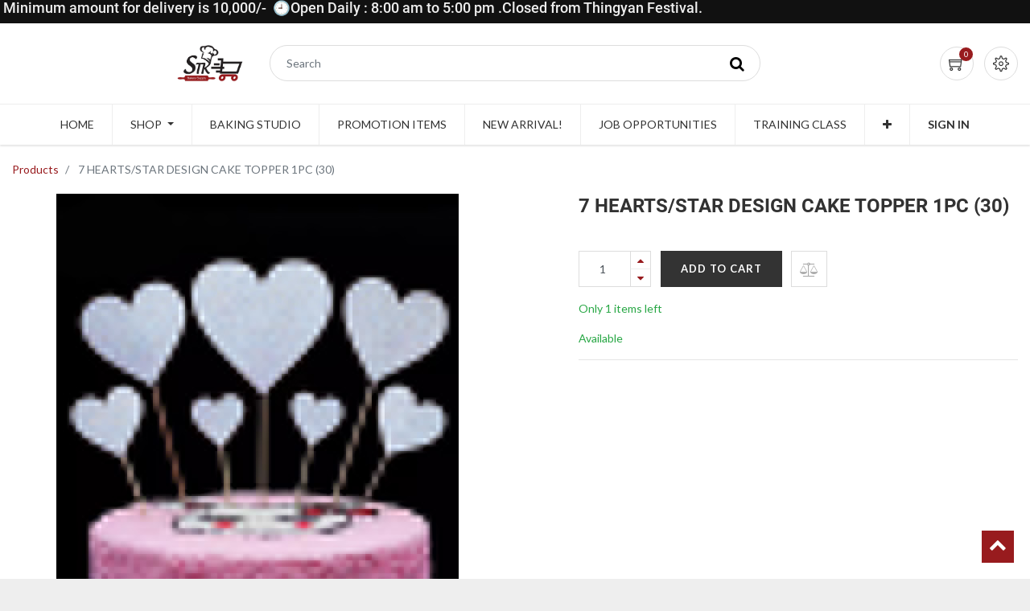

--- FILE ---
content_type: text/html; charset=utf-8
request_url: https://www.stkbakerysupply.com/shop/product/20300699-7-hearts-star-design-cake-topper-1pc-30-20029
body_size: 14619
content:

  
  
  
  
        <!DOCTYPE html>
        <html lang="en-US" data-website-id="1" data-oe-company-name="Action Company Ltd.">
            <head>
                <meta charset="utf-8"/>
                <meta http-equiv="X-UA-Compatible" content="IE=edge,chrome=1"/>
                <meta name="viewport" content="width=device-width, initial-scale=1, user-scalable=no"/>

                <title>7 HEARTS/STAR DESIGN CAKE TOPPER 1PC (30) | STK Bakery Supply</title>
                <link type="image/x-icon" rel="shortcut icon" href="/web/image/website/1/favicon/"/>

                <script type="text/javascript">
                    var odoo = {
                        csrf_token: "2f7ab6bd2b7313d318e6a21a7e8d16bbc7a74a2bo",
                    };
                </script>

                
            <meta name="generator" content="Odoo"/>

            
            
            
            
            
            
                
                
                
                    
                        <meta property="og:type" content="website"/>
                    
                        <meta property="og:title" content="7 HEARTS/STAR DESIGN CAKE TOPPER 1PC (30)"/>
                    
                        <meta property="og:site_name" content="Action Company Ltd."/>
                    
                        <meta property="og:url" content="http://www.stkbakerysupply.com/shop/product/20300699-7-hearts-star-design-cake-topper-1pc-30-20029"/>
                    
                        <meta property="og:image" content="http://www.stkbakerysupply.com/web/image/product.template/20029/image"/>
                    
                        <meta property="og:description"/>
                    
                
                
                
                    
                        <meta name="twitter:card" content="summary_large_image"/>
                    
                        <meta name="twitter:title" content="7 HEARTS/STAR DESIGN CAKE TOPPER 1PC (30)"/>
                    
                        <meta name="twitter:image" content="http://www.stkbakerysupply.com/web/image/product.template/20029/image"/>
                    
                        <meta name="twitter:description"/>
                    
                
            

            
            
                
                    <link rel="alternate" hreflang="my" href="http://www.stkbakerysupply.com/my_MM/shop/product/20300699-7-hearts-star-design-cake-topper-1pc-30-20029"/>
                
                    <link rel="alternate" hreflang="en" href="http://www.stkbakerysupply.com/shop/product/20300699-7-hearts-star-design-cake-topper-1pc-30-20029"/>
                
            

            <script type="text/javascript">
                odoo.session_info = {
                    is_admin: false,
                    is_system: false,
                    is_frontend: true,
                    translationURL: '/website/translations',
                    is_website_user: true,
                    user_id: 4
                };
                
            </script>

            <link type="text/css" rel="stylesheet" href="/web/content/305251404-1ef81e7/1/web.assets_common.0.css"/>
            <link type="text/css" rel="stylesheet" href="/web/content/305253820-70e98c0/1/web.assets_frontend.0.css"/>
            <link type="text/css" rel="stylesheet" href="/web/content/305253821-70e98c0/1/web.assets_frontend.1.css"/>
            <link type="text/css" rel="stylesheet" href="/web/content/305253822-70e98c0/1/web.assets_frontend.2.css"/>
            
            
            

            <script type="text/javascript" src="/web/content/305251408-1ef81e7/1/web.assets_common.js"></script>
            <script type="text/javascript" src="/web/content/305251409-70e98c0/1/web.assets_frontend.js"></script>
            
            
            
        
            </head>
            <body>
                
            
        
            
        
        
            
                
                
            
        
        
    
    

            
            
        
    
            
        <div id="wrapwrap" class="   ">
                <header class=" o_affix_enabled">
                    
    <div class="top-header">
      <div class="header-top-bar">
        <div class="container">
          <div class="row">
            <h5 style="">&nbsp;Minimum amount for delivery is 10,000/-&nbsp; 🕘Open Daily : 8:00 am to 5:00 pm .Closed from Thingyan Festival.</h5>
          </div>
        </div>
      </div>
      <div class="middle-header-bar">
        <div class="container">
          <div class="row align-items-center">
            <div class="col-12 col-md-4 col-lg-3">
              <div class="logo" style="text-align:right;">
                <a href="/" class="navbar-brand">
                  <span alt="Logo of Action Company Ltd." title="Action Company Ltd."><img src="/web/image/res.company/1/logo?unique=49d9789" class="img img-fluid"/></span>
                </a>
              </div>
            </div>
            <div class="col-12 col-md-4 col-lg-6">
              <div class="h-col h-search" style="width:100%">
                <i class="fa fa-search search_open"></i>
                <div class="as-search">
                  <form action="/shop" method="get">
                    <input type="text" name="search" placeholder="Search" class="form-control" value=""/>
                    <button class="btn btn-default oe_search_button">
                      <i class="fa fa-search"></i>
                    </button>
                  </form>
                </div>
              </div>
              </div>
            <div class="col-12 col-md-4 col-lg-3 text-right">
              <div class="ht-right">
                
                <div id="my_cart" class="h-col h-cart">
                  <div class="my_cart_btn hc-icon">
                    <i class="ti-shopping-cart"></i>
                    <sup class="my_cart_quantity label badge-primary">0</sup>
                  </div>
                </div>
                
                  
                  <div id="my_wish" class="h-col h-wishlist" style="display:none;">
                    <a href="/shop/wishlist">
                      <i class="ti-heart hc-icon"></i>
                      <sup class="my_wish_quantity o_animate_blink badge badge-primary">
                        0
                      </sup>
                    </a>
                  </div>
                
                <div class="h-col h-setting">
                  <i class="ti-settings hc-icon"></i>
                  
                  <div class="h-col-hover">
                    <div class="form-language hed-drop">
                      <h4>Language</h4>
                      <ul id="lang" class="js_language_selector">
                        <li>
                          <label data-toggle="dropdown" type="button" data-caret="true" class="dropdown-toggle">
                            
                              
                            
                              
                                English
                              
                            
                            <i class="fa fa-angle-down"></i>
                          </label>
                          <ul role="menu" class="dropdown-menu dropdown-menu-right js_language_selector">
                            
                              <li>
                                <a data-lang="my_MM" href="/my_MM/shop/product/20300699-7-hearts-star-design-cake-topper-1pc-30-20029">
                                   ဗမာစာ
                                </a>
                              </li>
                            
                              <li class="active">
                                <a data-lang="en_US" href="/shop/product/20300699-7-hearts-star-design-cake-topper-1pc-30-20029">
                                  English
                                </a>
                              </li>
                            
                            
                          </ul>
                        </li>
                      </ul>
                    </div>
                    <div class="price-list hed-drop">
                      
                      <div class="d-none">
                        
                        <h4>Currency</h4>
                        <a href="#" class="dropdown-toggle" data-toggle="dropdown">
                          Public Pricelist
                          <span class="fa fa-angle-down"></span>
                        </a>
                        <ul class="dropdown-menu" role="menu">
                          <li>
                            <a href="/shop/change_pricelist/1">
                              <span class="switcher_pricelist" data-pl_id="1">Public Pricelist</span>
                            </a>
                          </li>
                        </ul>
                      </div>
                    </div>
                    </div>
                  </div>
                </div>
              </div>
            </div>
          </div>
        </div>
    </div>
    <div class="mobile-toggle">
      <button class="mobile_toggle_menu">
        <span></span>
        <span></span>
        <span></span>
      </button>
      <button class="mobile_toggle_menu close-menu">
          </button>
    </div>
    <div class="cart_lines_popup"></div>
  <nav class="navbar navbar-expand-md navbar-light bg-light">
                        <div class="container">
                            <a href="/" class="navbar-brand logo">
            <span role="img" aria-label="Logo of Action Company Ltd." title="Action Company Ltd."><img src="/web/image/res.company/1/logo?unique=49d9789" class="img img-fluid"/></span>
        </a>
    <button type="button" class="navbar-toggler" data-toggle="collapse" data-target="#top_menu_collapse">
                                <span class="navbar-toggler-icon"></span>
                            </button>
                            <div class="collapse navbar-collapse" id="top_menu_collapse">
                                <ul class="nav navbar-nav ml-auto text-right o_menu_loading" id="top_menu">
                                    
        
                
        
        <li>
            <a href="/">
                <span>Home</span>
            </a>
        </li>
        
    
                
        <li class="mm-mega-menu">
            <a href="/shop">
                <span>Shop</span>
            </a>
            
                <div class="mm-maga-main mm-mega-cat-level mm-mega-list mm-mega-2">
                    <div class="mm-maga-main-width">
                        
                        
                            
                            
                            
                            
                            
                            
                            
                                
                                    <ul class="mm-category-level">
                                        
                                            <li class="mm-cat-level-1">
                                                <div class="cat-level-title">
                                                    <a href="/shop/category/non-food-2">
                                                        <span class="icon">
                                                            <img src="/web/image/megamenu.categories_menu_lines/42/image?unique=1c92f5f" alt="NON FOOD"/>
                                                        </span>
                                                        <span>NON FOOD</span>
                                                    </a>
                                                </div>
                                                <div class="mm-cat-level-2">
                                                    <div class="mm-cat-level-2-inner">
                                                        
                                                            
                                                                
                                                            
                                                                
                                                            
                                                                
                                                            
                                                                
                                                            
                                                                
                                                            
                                                                
                                                            
                                                                
                                                            
                                                                
                                                            
                                                                
                                                            
                                                                
                                                            
                                                                
                                                            
                                                                
                                                                    <ul class="mm-cat-list">
                                                                        <li class="mm-heading">
                                                                            <a href="/shop/category/non-food-tools-accessories-32">
                                                                                <span>TOOLS &amp; ACCESSORIES</span>
                                                                            </a>
                                                                        </li>
                                                                        
                                                                            
                                                                                
                                                                            
                                                                                
                                                                                    <li>
                                                                                        <a href="/shop/category/non-food-tools-accessories-spatula-whisks-rollers-cutters-scrapers-knives-wheels-127">
                                                                                            <span>SPATULA, WHISKS, ROLLERS, CUTTERS, SCRAPERS, KNIVES, WHEELS</span>
                                                                                        </a>
                                                                                    </li>
                                                                                
                                                                            
                                                                                
                                                                            
                                                                                
                                                                                    <li>
                                                                                        <a href="/shop/category/non-food-tools-accessories-piping-bag-nozzles-126">
                                                                                            <span>PIPING BAG &amp; NOZZLES</span>
                                                                                        </a>
                                                                                    </li>
                                                                                
                                                                            
                                                                                
                                                                                    <li>
                                                                                        <a href="/shop/category/non-food-tools-accessories-measuring-tools-decorating-other-tools-129">
                                                                                            <span>MEASURING TOOLS, DECORATING &amp; OTHER TOOLS</span>
                                                                                        </a>
                                                                                    </li>
                                                                                
                                                                            
                                                                                
                                                                            
                                                                                
                                                                            
                                                                                
                                                                            
                                                                                
                                                                            
                                                                                
                                                                            
                                                                                
                                                                            
                                                                                
                                                                            
                                                                                
                                                                            
                                                                                
                                                                            
                                                                                
                                                                                    <li>
                                                                                        <a href="/shop/category/non-food-tools-accessories-stencils-mats-fondant-accessories-128">
                                                                                            <span>STENCILS, MATS, FONDANT ACCESSORIES</span>
                                                                                        </a>
                                                                                    </li>
                                                                                
                                                                            
                                                                                
                                                                            
                                                                                
                                                                            
                                                                                
                                                                            
                                                                                
                                                                            
                                                                                
                                                                            
                                                                                
                                                                            
                                                                                
                                                                            
                                                                                
                                                                            
                                                                                
                                                                            
                                                                                
                                                                            
                                                                                
                                                                            
                                                                                
                                                                            
                                                                                
                                                                            
                                                                                
                                                                            
                                                                                
                                                                            
                                                                                
                                                                            
                                                                                
                                                                            
                                                                                
                                                                            
                                                                                
                                                                            
                                                                                
                                                                            
                                                                                
                                                                            
                                                                                
                                                                            
                                                                                
                                                                            
                                                                                
                                                                            
                                                                                
                                                                            
                                                                                
                                                                            
                                                                                
                                                                            
                                                                                
                                                                            
                                                                                
                                                                                    <li>
                                                                                        <a href="/shop/category/non-food-tools-accessories-cake-stands-rotating-stands-130">
                                                                                            <span>CAKE STANDS, ROTATING STANDS</span>
                                                                                        </a>
                                                                                    </li>
                                                                                
                                                                            
                                                                                
                                                                            
                                                                                
                                                                            
                                                                                
                                                                            
                                                                                
                                                                            
                                                                                
                                                                            
                                                                        
                                                                    </ul>
                                                                
                                                            
                                                                
                                                                    <ul class="mm-cat-list">
                                                                        <li class="mm-heading">
                                                                            <a href="/shop/category/non-food-packaging-30">
                                                                                <span>PACKAGING</span>
                                                                            </a>
                                                                        </li>
                                                                        
                                                                            
                                                                                
                                                                                    <li>
                                                                                        <a href="/shop/category/non-food-packaging-cake-box-cake-base-pizza-box-132">
                                                                                            <span>CAKE BOX, CAKE BASE, PIZZA BOX</span>
                                                                                        </a>
                                                                                    </li>
                                                                                
                                                                            
                                                                                
                                                                            
                                                                                
                                                                            
                                                                                
                                                                            
                                                                                
                                                                            
                                                                                
                                                                                    <li>
                                                                                        <a href="/shop/category/non-food-packaging-muffin-cupcake-mousse-pudding-cup-123">
                                                                                            <span>MUFFIN&amp;CUPCAKE,MOUSSE&amp;PUDDING CUP</span>
                                                                                        </a>
                                                                                    </li>
                                                                                
                                                                            
                                                                                
                                                                                    <li>
                                                                                        <a href="/shop/category/non-food-packaging-packing-bags-box-baking-paper-film-wraps-124">
                                                                                            <span>PACKING BAGS &amp; BOX, BAKING PAPER, FILM WRAPS</span>
                                                                                        </a>
                                                                                    </li>
                                                                                
                                                                            
                                                                                
                                                                                    <li>
                                                                                        <a href="/shop/category/non-food-packaging-beverage-cups-straws-accessories-131">
                                                                                            <span>BEVERAGE CUPS, STRAWS &amp; ACCESSORIES</span>
                                                                                        </a>
                                                                                    </li>
                                                                                
                                                                            
                                                                                
                                                                            
                                                                                
                                                                            
                                                                                
                                                                            
                                                                                
                                                                            
                                                                                
                                                                            
                                                                                
                                                                            
                                                                                
                                                                            
                                                                                
                                                                            
                                                                                
                                                                            
                                                                                
                                                                            
                                                                                
                                                                            
                                                                                
                                                                            
                                                                                
                                                                            
                                                                                
                                                                            
                                                                                
                                                                            
                                                                                
                                                                            
                                                                                
                                                                            
                                                                                
                                                                            
                                                                                
                                                                            
                                                                                
                                                                            
                                                                                
                                                                            
                                                                                
                                                                            
                                                                                
                                                                            
                                                                                
                                                                            
                                                                                
                                                                            
                                                                                
                                                                            
                                                                                
                                                                            
                                                                                
                                                                            
                                                                                
                                                                            
                                                                                
                                                                            
                                                                                
                                                                            
                                                                                
                                                                            
                                                                                
                                                                            
                                                                                
                                                                            
                                                                                
                                                                            
                                                                                
                                                                            
                                                                                
                                                                            
                                                                                
                                                                            
                                                                                
                                                                            
                                                                                
                                                                            
                                                                                
                                                                                    <li>
                                                                                        <a href="/shop/category/non-food-packaging-aluminium-packaging-125">
                                                                                            <span>ALUMINIUM PACKAGING</span>
                                                                                        </a>
                                                                                    </li>
                                                                                
                                                                            
                                                                        
                                                                    </ul>
                                                                
                                                            
                                                                
                                                                    <ul class="mm-cat-list">
                                                                        <li class="mm-heading">
                                                                            <a href="/shop/category/non-food-others-non-food-33">
                                                                                <span>OTHERS NON FOOD</span>
                                                                            </a>
                                                                        </li>
                                                                        
                                                                            
                                                                                
                                                                            
                                                                                
                                                                            
                                                                                
                                                                            
                                                                                
                                                                            
                                                                                
                                                                            
                                                                                
                                                                            
                                                                                
                                                                            
                                                                                
                                                                            
                                                                                
                                                                            
                                                                                
                                                                            
                                                                                
                                                                            
                                                                                
                                                                            
                                                                                
                                                                            
                                                                                
                                                                            
                                                                                
                                                                            
                                                                                
                                                                            
                                                                                
                                                                            
                                                                                
                                                                            
                                                                                
                                                                                    <li>
                                                                                        <a href="/shop/category/non-food-others-non-food-uniforms-aprons-121">
                                                                                            <span>UNIFORMS,APRONS</span>
                                                                                        </a>
                                                                                    </li>
                                                                                
                                                                            
                                                                                
                                                                            
                                                                                
                                                                            
                                                                                
                                                                            
                                                                                
                                                                            
                                                                                
                                                                            
                                                                                
                                                                            
                                                                                
                                                                            
                                                                                
                                                                            
                                                                                
                                                                            
                                                                                
                                                                            
                                                                                
                                                                            
                                                                                
                                                                            
                                                                                
                                                                            
                                                                                
                                                                            
                                                                                
                                                                            
                                                                                
                                                                            
                                                                                
                                                                            
                                                                                
                                                                            
                                                                                
                                                                            
                                                                                
                                                                            
                                                                                
                                                                            
                                                                                
                                                                            
                                                                                
                                                                            
                                                                                
                                                                            
                                                                                
                                                                            
                                                                                
                                                                            
                                                                                
                                                                                    <li>
                                                                                        <a href="/shop/category/non-food-others-non-food-books-cd-122">
                                                                                            <span>BOOKS &amp; CD</span>
                                                                                        </a>
                                                                                    </li>
                                                                                
                                                                            
                                                                                
                                                                            
                                                                                
                                                                                    <li>
                                                                                        <a href="/shop/category/non-food-others-non-food-other-non-food-133">
                                                                                            <span>OTHER NON FOOD</span>
                                                                                        </a>
                                                                                    </li>
                                                                                
                                                                            
                                                                                
                                                                            
                                                                        
                                                                    </ul>
                                                                
                                                            
                                                                
                                                                    <ul class="mm-cat-list">
                                                                        <li class="mm-heading">
                                                                            <a href="/shop/category/non-food-equipment-34">
                                                                                <span>EQUIPMENT</span>
                                                                            </a>
                                                                        </li>
                                                                        
                                                                            
                                                                                
                                                                            
                                                                                
                                                                            
                                                                                
                                                                                    <li>
                                                                                        <a href="/shop/category/non-food-equipment-ovens-118">
                                                                                            <span>OVENS</span>
                                                                                        </a>
                                                                                    </li>
                                                                                
                                                                            
                                                                                
                                                                            
                                                                                
                                                                            
                                                                                
                                                                            
                                                                                
                                                                            
                                                                                
                                                                            
                                                                                
                                                                                    <li>
                                                                                        <a href="/shop/category/non-food-equipment-other-equipment-120">
                                                                                            <span>OTHER EQUIPMENT</span>
                                                                                        </a>
                                                                                    </li>
                                                                                
                                                                            
                                                                                
                                                                            
                                                                                
                                                                            
                                                                                
                                                                            
                                                                                
                                                                            
                                                                                
                                                                            
                                                                                
                                                                            
                                                                                
                                                                                    <li>
                                                                                        <a href="/shop/category/non-food-equipment-mixers-blenders-117">
                                                                                            <span>MIXERS &amp; BLENDERS</span>
                                                                                        </a>
                                                                                    </li>
                                                                                
                                                                            
                                                                                
                                                                                    <li>
                                                                                        <a href="/shop/category/non-food-equipment-heavy-equipment-119">
                                                                                            <span>HEAVY EQUIPMENT</span>
                                                                                        </a>
                                                                                    </li>
                                                                                
                                                                            
                                                                                
                                                                            
                                                                                
                                                                            
                                                                                
                                                                            
                                                                                
                                                                            
                                                                                
                                                                            
                                                                                
                                                                            
                                                                                
                                                                            
                                                                                
                                                                            
                                                                                
                                                                            
                                                                                
                                                                            
                                                                                
                                                                            
                                                                                
                                                                            
                                                                                
                                                                            
                                                                                
                                                                            
                                                                                
                                                                            
                                                                                
                                                                            
                                                                                
                                                                            
                                                                                
                                                                            
                                                                                
                                                                            
                                                                                
                                                                            
                                                                                
                                                                            
                                                                                
                                                                            
                                                                                
                                                                            
                                                                                
                                                                            
                                                                                
                                                                            
                                                                                
                                                                            
                                                                                
                                                                            
                                                                                
                                                                            
                                                                                
                                                                            
                                                                                
                                                                            
                                                                                
                                                                            
                                                                                
                                                                            
                                                                        
                                                                    </ul>
                                                                
                                                            
                                                                
                                                                    <ul class="mm-cat-list">
                                                                        <li class="mm-heading">
                                                                            <a href="/shop/category/non-food-bakeware-bowls-storage-containers-31">
                                                                                <span>BAKEWARE, BOWLS, STORAGE CONTAINERS</span>
                                                                            </a>
                                                                        </li>
                                                                        
                                                                            
                                                                                
                                                                            
                                                                                
                                                                            
                                                                                
                                                                            
                                                                                
                                                                            
                                                                                
                                                                            
                                                                                
                                                                            
                                                                                
                                                                            
                                                                                
                                                                            
                                                                                
                                                                            
                                                                                
                                                                                    <li>
                                                                                        <a href="/shop/category/non-food-bakeware-bowls-storage-containers-display-items-116">
                                                                                            <span>DISPLAY ITEMS</span>
                                                                                        </a>
                                                                                    </li>
                                                                                
                                                                            
                                                                                
                                                                                    <li>
                                                                                        <a href="/shop/category/non-food-bakeware-bowls-storage-containers-bowls-storage-items-113">
                                                                                            <span>BOWLS, STORAGE ITEMS</span>
                                                                                        </a>
                                                                                    </li>
                                                                                
                                                                            
                                                                                
                                                                            
                                                                                
                                                                            
                                                                                
                                                                            
                                                                                
                                                                            
                                                                                
                                                                            
                                                                                
                                                                            
                                                                                
                                                                                    <li>
                                                                                        <a href="/shop/category/non-food-bakeware-bowls-storage-containers-bakeware-115">
                                                                                            <span>BAKEWARE</span>
                                                                                        </a>
                                                                                    </li>
                                                                                
                                                                            
                                                                                
                                                                            
                                                                                
                                                                            
                                                                                
                                                                            
                                                                                
                                                                            
                                                                                
                                                                            
                                                                                
                                                                            
                                                                                
                                                                            
                                                                                
                                                                            
                                                                                
                                                                            
                                                                                
                                                                            
                                                                                
                                                                            
                                                                                
                                                                            
                                                                                
                                                                            
                                                                                
                                                                            
                                                                                
                                                                            
                                                                                
                                                                            
                                                                                
                                                                            
                                                                                
                                                                            
                                                                                
                                                                            
                                                                                
                                                                            
                                                                                
                                                                            
                                                                                
                                                                            
                                                                                
                                                                            
                                                                                
                                                                            
                                                                                
                                                                            
                                                                                
                                                                            
                                                                                
                                                                            
                                                                                
                                                                            
                                                                                
                                                                            
                                                                                
                                                                            
                                                                                
                                                                            
                                                                        
                                                                    </ul>
                                                                
                                                            
                                                        
                                                    </div>
                                                </div>
                                            </li>
                                        
                                            <li class="mm-cat-level-1">
                                                <div class="cat-level-title">
                                                    <a href="/shop/category/food-1">
                                                        <span class="icon">
                                                            <img src="/web/image/megamenu.categories_menu_lines/1/image?unique=1490045" alt="FOOD"/>
                                                        </span>
                                                        <span>FOOD</span>
                                                    </a>
                                                </div>
                                                <div class="mm-cat-level-2">
                                                    <div class="mm-cat-level-2-inner">
                                                        
                                                            
                                                                
                                                                    <ul class="mm-cat-list">
                                                                        <li class="mm-heading">
                                                                            <a href="/shop/category/food-sugar-products-28">
                                                                                <span>SUGAR PRODUCTS</span>
                                                                            </a>
                                                                        </li>
                                                                        
                                                                            
                                                                                
                                                                            
                                                                                
                                                                            
                                                                                
                                                                            
                                                                                
                                                                            
                                                                                
                                                                            
                                                                                
                                                                            
                                                                                
                                                                            
                                                                                
                                                                            
                                                                                
                                                                            
                                                                                
                                                                            
                                                                                
                                                                            
                                                                                
                                                                            
                                                                                
                                                                            
                                                                                
                                                                            
                                                                                
                                                                            
                                                                                
                                                                            
                                                                                
                                                                            
                                                                                
                                                                            
                                                                                
                                                                            
                                                                                
                                                                            
                                                                                
                                                                            
                                                                                
                                                                            
                                                                                
                                                                            
                                                                                
                                                                            
                                                                                
                                                                                    <li>
                                                                                        <a href="/shop/category/food-sugar-products-sugar-sugar-syrups-111">
                                                                                            <span>SUGAR &amp; SUGAR SYRUPS</span>
                                                                                        </a>
                                                                                    </li>
                                                                                
                                                                            
                                                                                
                                                                            
                                                                                
                                                                            
                                                                                
                                                                            
                                                                                
                                                                            
                                                                                
                                                                            
                                                                                
                                                                            
                                                                                
                                                                            
                                                                                
                                                                            
                                                                                
                                                                                    <li>
                                                                                        <a href="/shop/category/food-sugar-products-fondant-gumpaste-112">
                                                                                            <span>FONDANT &amp; GUMPASTE</span>
                                                                                        </a>
                                                                                    </li>
                                                                                
                                                                            
                                                                                
                                                                            
                                                                                
                                                                            
                                                                                
                                                                            
                                                                                
                                                                            
                                                                                
                                                                            
                                                                                
                                                                            
                                                                                
                                                                            
                                                                                
                                                                            
                                                                                
                                                                            
                                                                                
                                                                            
                                                                                
                                                                            
                                                                                
                                                                            
                                                                                
                                                                            
                                                                                
                                                                            
                                                                                
                                                                            
                                                                        
                                                                    </ul>
                                                                
                                                            
                                                                
                                                                    <ul class="mm-cat-list">
                                                                        <li class="mm-heading">
                                                                            <a href="/shop/category/food-leaveners-conditioners-27">
                                                                                <span>LEAVENERS &amp; CONDITIONERS</span>
                                                                            </a>
                                                                        </li>
                                                                        
                                                                            
                                                                                
                                                                            
                                                                                
                                                                            
                                                                                
                                                                            
                                                                                
                                                                            
                                                                                
                                                                            
                                                                                
                                                                            
                                                                                
                                                                            
                                                                                
                                                                            
                                                                                
                                                                            
                                                                                
                                                                            
                                                                                
                                                                            
                                                                                
                                                                            
                                                                                
                                                                            
                                                                                
                                                                                    <li>
                                                                                        <a href="/shop/category/food-leaveners-conditioners-baking-powder-soda-yeast-improver-tartar-sp-gel-108">
                                                                                            <span>BAKING POWDER,SODA,YEAST, IMPROVER,TARTAR, SP GEL</span>
                                                                                        </a>
                                                                                    </li>
                                                                                
                                                                            
                                                                                
                                                                            
                                                                                
                                                                            
                                                                                
                                                                            
                                                                                
                                                                            
                                                                                
                                                                            
                                                                                
                                                                            
                                                                                
                                                                            
                                                                                
                                                                            
                                                                                
                                                                            
                                                                                
                                                                            
                                                                                
                                                                            
                                                                                
                                                                            
                                                                                
                                                                            
                                                                                
                                                                            
                                                                                
                                                                            
                                                                                
                                                                            
                                                                                
                                                                            
                                                                                
                                                                            
                                                                                
                                                                            
                                                                                
                                                                            
                                                                                
                                                                            
                                                                                
                                                                            
                                                                                
                                                                            
                                                                                
                                                                            
                                                                                
                                                                            
                                                                                
                                                                            
                                                                                
                                                                            
                                                                                
                                                                                    <li>
                                                                                        <a href="/shop/category/food-leaveners-conditioners-other-chemicals-109">
                                                                                            <span>OTHER CHEMICALS</span>
                                                                                        </a>
                                                                                    </li>
                                                                                
                                                                            
                                                                                
                                                                            
                                                                                
                                                                            
                                                                                
                                                                            
                                                                                
                                                                            
                                                                                
                                                                            
                                                                                
                                                                            
                                                                                
                                                                            
                                                                        
                                                                    </ul>
                                                                
                                                            
                                                                
                                                                    <ul class="mm-cat-list">
                                                                        <li class="mm-heading">
                                                                            <a href="/shop/category/food-flour-19">
                                                                                <span>FLOUR</span>
                                                                            </a>
                                                                        </li>
                                                                        
                                                                            
                                                                                
                                                                            
                                                                                
                                                                            
                                                                                
                                                                            
                                                                                
                                                                            
                                                                                
                                                                            
                                                                                
                                                                            
                                                                                
                                                                            
                                                                                
                                                                            
                                                                                
                                                                            
                                                                                
                                                                            
                                                                                
                                                                            
                                                                                
                                                                            
                                                                                
                                                                            
                                                                                
                                                                            
                                                                                
                                                                            
                                                                                
                                                                            
                                                                                
                                                                            
                                                                                
                                                                            
                                                                                
                                                                            
                                                                                
                                                                            
                                                                                
                                                                            
                                                                                
                                                                            
                                                                                
                                                                            
                                                                                
                                                                            
                                                                                
                                                                            
                                                                                
                                                                            
                                                                                
                                                                            
                                                                                
                                                                            
                                                                                
                                                                            
                                                                                
                                                                                    <li>
                                                                                        <a href="/shop/category/food-flour-special-other-flour-101">
                                                                                            <span>SPECIAL &amp; OTHER FLOUR</span>
                                                                                        </a>
                                                                                    </li>
                                                                                
                                                                            
                                                                                
                                                                                    <li>
                                                                                        <a href="/shop/category/food-flour-wheat-flour-100">
                                                                                            <span>WHEAT FLOUR</span>
                                                                                        </a>
                                                                                    </li>
                                                                                
                                                                            
                                                                                
                                                                                    <li>
                                                                                        <a href="/shop/category/food-flour-premix-102">
                                                                                            <span>PREMIX</span>
                                                                                        </a>
                                                                                    </li>
                                                                                
                                                                            
                                                                                
                                                                            
                                                                                
                                                                            
                                                                                
                                                                            
                                                                                
                                                                            
                                                                                
                                                                            
                                                                                
                                                                            
                                                                                
                                                                            
                                                                                
                                                                            
                                                                                
                                                                            
                                                                                
                                                                            
                                                                                
                                                                            
                                                                                
                                                                            
                                                                                
                                                                            
                                                                                
                                                                            
                                                                                
                                                                            
                                                                                
                                                                            
                                                                                
                                                                            
                                                                        
                                                                    </ul>
                                                                
                                                            
                                                                
                                                                    <ul class="mm-cat-list">
                                                                        <li class="mm-heading">
                                                                            <a href="/shop/category/food-nuts-seeds-24">
                                                                                <span>NUTS &amp; SEEDS</span>
                                                                            </a>
                                                                        </li>
                                                                        
                                                                            
                                                                                
                                                                            
                                                                                
                                                                            
                                                                                
                                                                            
                                                                                
                                                                            
                                                                                
                                                                            
                                                                                
                                                                            
                                                                                
                                                                            
                                                                                
                                                                            
                                                                                
                                                                            
                                                                                
                                                                            
                                                                                
                                                                            
                                                                                
                                                                            
                                                                                
                                                                            
                                                                                
                                                                            
                                                                                
                                                                            
                                                                                
                                                                            
                                                                                
                                                                            
                                                                                
                                                                            
                                                                                
                                                                            
                                                                                
                                                                            
                                                                                
                                                                            
                                                                                
                                                                            
                                                                                
                                                                            
                                                                                
                                                                            
                                                                                
                                                                            
                                                                                
                                                                            
                                                                                
                                                                            
                                                                                
                                                                            
                                                                                
                                                                            
                                                                                
                                                                            
                                                                                
                                                                            
                                                                                
                                                                            
                                                                                
                                                                            
                                                                                
                                                                            
                                                                                
                                                                            
                                                                                
                                                                            
                                                                                
                                                                            
                                                                                
                                                                            
                                                                                
                                                                            
                                                                                
                                                                            
                                                                                
                                                                            
                                                                                
                                                                            
                                                                                
                                                                            
                                                                                
                                                                            
                                                                                
                                                                            
                                                                                
                                                                            
                                                                                
                                                                            
                                                                                
                                                                            
                                                                                
                                                                            
                                                                        
                                                                    </ul>
                                                                
                                                            
                                                                
                                                                    <ul class="mm-cat-list">
                                                                        <li class="mm-heading">
                                                                            <a href="/shop/category/food-flavors-colors-spices-20">
                                                                                <span>FLAVORS, COLORS &amp; SPICES</span>
                                                                            </a>
                                                                        </li>
                                                                        
                                                                            
                                                                                
                                                                            
                                                                                
                                                                            
                                                                                
                                                                            
                                                                                
                                                                            
                                                                                
                                                                            
                                                                                
                                                                            
                                                                                
                                                                            
                                                                                
                                                                            
                                                                                
                                                                            
                                                                                
                                                                            
                                                                                
                                                                            
                                                                                
                                                                            
                                                                                
                                                                            
                                                                                
                                                                            
                                                                                
                                                                            
                                                                                
                                                                            
                                                                                
                                                                            
                                                                                
                                                                            
                                                                                
                                                                            
                                                                                
                                                                            
                                                                                
                                                                            
                                                                                
                                                                                    <li>
                                                                                        <a href="/shop/category/food-flavors-colors-spices-spices-herbs-99">
                                                                                            <span>SPICES &amp; HERBS</span>
                                                                                        </a>
                                                                                    </li>
                                                                                
                                                                            
                                                                                
                                                                                    <li>
                                                                                        <a href="/shop/category/food-flavors-colors-spices-flavors-colors-98">
                                                                                            <span>FLAVORS &amp; COLORS</span>
                                                                                        </a>
                                                                                    </li>
                                                                                
                                                                            
                                                                                
                                                                            
                                                                                
                                                                            
                                                                                
                                                                            
                                                                                
                                                                            
                                                                                
                                                                            
                                                                                
                                                                            
                                                                                
                                                                            
                                                                                
                                                                            
                                                                                
                                                                            
                                                                                
                                                                            
                                                                                
                                                                            
                                                                                
                                                                            
                                                                                
                                                                            
                                                                                
                                                                            
                                                                                
                                                                            
                                                                                
                                                                            
                                                                                
                                                                            
                                                                                
                                                                            
                                                                                
                                                                            
                                                                                
                                                                            
                                                                                
                                                                            
                                                                                
                                                                            
                                                                                
                                                                            
                                                                                
                                                                            
                                                                                
                                                                            
                                                                                
                                                                            
                                                                        
                                                                    </ul>
                                                                
                                                            
                                                                
                                                                    <ul class="mm-cat-list">
                                                                        <li class="mm-heading">
                                                                            <a href="/shop/category/food-fats-oil-23">
                                                                                <span>FATS &amp; OIL</span>
                                                                            </a>
                                                                        </li>
                                                                        
                                                                            
                                                                                
                                                                            
                                                                                
                                                                            
                                                                                
                                                                            
                                                                                
                                                                            
                                                                                
                                                                            
                                                                                
                                                                            
                                                                                
                                                                            
                                                                                
                                                                            
                                                                                
                                                                            
                                                                                
                                                                            
                                                                                
                                                                            
                                                                                
                                                                            
                                                                                
                                                                            
                                                                                
                                                                            
                                                                                
                                                                            
                                                                                
                                                                            
                                                                                
                                                                            
                                                                                
                                                                            
                                                                                
                                                                            
                                                                                
                                                                            
                                                                                
                                                                            
                                                                                
                                                                            
                                                                                
                                                                            
                                                                                
                                                                            
                                                                                
                                                                            
                                                                                
                                                                            
                                                                                
                                                                                    <li>
                                                                                        <a href="/shop/category/food-fats-oil-mayonnaise-dressing-97">
                                                                                            <span>MAYONNAISE &amp; DRESSING</span>
                                                                                        </a>
                                                                                    </li>
                                                                                
                                                                            
                                                                                
                                                                                    <li>
                                                                                        <a href="/shop/category/food-fats-oil-margarine-shortening-96">
                                                                                            <span>MARGARINE &amp; SHORTENING</span>
                                                                                        </a>
                                                                                    </li>
                                                                                
                                                                            
                                                                                
                                                                                    <li>
                                                                                        <a href="/shop/category/food-fats-oil-oil-95">
                                                                                            <span>OIL</span>
                                                                                        </a>
                                                                                    </li>
                                                                                
                                                                            
                                                                                
                                                                            
                                                                                
                                                                            
                                                                                
                                                                            
                                                                                
                                                                            
                                                                                
                                                                            
                                                                                
                                                                            
                                                                                
                                                                            
                                                                                
                                                                            
                                                                                
                                                                            
                                                                                
                                                                            
                                                                                
                                                                            
                                                                                
                                                                            
                                                                                
                                                                            
                                                                                
                                                                            
                                                                                
                                                                            
                                                                                
                                                                            
                                                                                
                                                                            
                                                                                
                                                                            
                                                                                
                                                                            
                                                                                
                                                                            
                                                                        
                                                                    </ul>
                                                                
                                                            
                                                                
                                                                    <ul class="mm-cat-list">
                                                                        <li class="mm-heading">
                                                                            <a href="/shop/category/food-diary-non-diary-21">
                                                                                <span>DIARY &amp; NON-DIARY</span>
                                                                            </a>
                                                                        </li>
                                                                        
                                                                            
                                                                                
                                                                            
                                                                                
                                                                            
                                                                                
                                                                            
                                                                                
                                                                            
                                                                                
                                                                            
                                                                                
                                                                            
                                                                                
                                                                            
                                                                                
                                                                            
                                                                                
                                                                            
                                                                                
                                                                            
                                                                                
                                                                            
                                                                                
                                                                            
                                                                                
                                                                            
                                                                                
                                                                            
                                                                                
                                                                            
                                                                                
                                                                            
                                                                                
                                                                            
                                                                                
                                                                            
                                                                                
                                                                            
                                                                                
                                                                            
                                                                                
                                                                            
                                                                                
                                                                            
                                                                                
                                                                            
                                                                                
                                                                            
                                                                                
                                                                            
                                                                                
                                                                                    <li>
                                                                                        <a href="/shop/category/food-diary-non-diary-milk-91">
                                                                                            <span>MILK</span>
                                                                                        </a>
                                                                                    </li>
                                                                                
                                                                            
                                                                                
                                                                            
                                                                                
                                                                            
                                                                                
                                                                            
                                                                                
                                                                            
                                                                                
                                                                            
                                                                                
                                                                            
                                                                                
                                                                            
                                                                                
                                                                            
                                                                                
                                                                            
                                                                                
                                                                            
                                                                                
                                                                                    <li>
                                                                                        <a href="/shop/category/food-diary-non-diary-cream-92">
                                                                                            <span>CREAM</span>
                                                                                        </a>
                                                                                    </li>
                                                                                
                                                                            
                                                                                
                                                                            
                                                                                
                                                                            
                                                                                
                                                                            
                                                                                
                                                                            
                                                                                
                                                                            
                                                                                
                                                                                    <li>
                                                                                        <a href="/shop/category/food-diary-non-diary-cheese-93">
                                                                                            <span>CHEESE</span>
                                                                                        </a>
                                                                                    </li>
                                                                                
                                                                            
                                                                                
                                                                            
                                                                                
                                                                                    <li>
                                                                                        <a href="/shop/category/food-diary-non-diary-butter-94">
                                                                                            <span>BUTTER</span>
                                                                                        </a>
                                                                                    </li>
                                                                                
                                                                            
                                                                                
                                                                            
                                                                                
                                                                            
                                                                                
                                                                            
                                                                                
                                                                            
                                                                        
                                                                    </ul>
                                                                
                                                            
                                                                
                                                                    <ul class="mm-cat-list">
                                                                        <li class="mm-heading">
                                                                            <a href="/shop/category/food-decorating-other-food-29">
                                                                                <span>DECORATING &amp; OTHER FOOD</span>
                                                                            </a>
                                                                        </li>
                                                                        
                                                                            
                                                                                
                                                                            
                                                                                
                                                                            
                                                                                
                                                                            
                                                                                
                                                                            
                                                                                
                                                                            
                                                                                
                                                                            
                                                                                
                                                                            
                                                                                
                                                                            
                                                                                
                                                                            
                                                                                
                                                                            
                                                                                
                                                                            
                                                                                
                                                                            
                                                                                
                                                                                    <li>
                                                                                        <a href="/shop/category/food-decorating-other-food-sprinkles-decorated-items-88">
                                                                                            <span>SPRINKLES &amp; DECORATED ITEMS</span>
                                                                                        </a>
                                                                                    </li>
                                                                                
                                                                            
                                                                                
                                                                            
                                                                                
                                                                            
                                                                                
                                                                            
                                                                                
                                                                            
                                                                                
                                                                            
                                                                                
                                                                            
                                                                                
                                                                                    <li>
                                                                                        <a href="/shop/category/food-decorating-other-food-other-food-90">
                                                                                            <span>OTHER FOOD</span>
                                                                                        </a>
                                                                                    </li>
                                                                                
                                                                            
                                                                                
                                                                            
                                                                                
                                                                            
                                                                                
                                                                            
                                                                                
                                                                            
                                                                                
                                                                            
                                                                                
                                                                            
                                                                                
                                                                            
                                                                                
                                                                            
                                                                                
                                                                            
                                                                                
                                                                            
                                                                                
                                                                            
                                                                                
                                                                            
                                                                                
                                                                            
                                                                                
                                                                            
                                                                                
                                                                                    <li>
                                                                                        <a href="/shop/category/food-decorating-other-food-floss-crumbs-89">
                                                                                            <span>FLOSS &amp; CRUMBS</span>
                                                                                        </a>
                                                                                    </li>
                                                                                
                                                                            
                                                                                
                                                                            
                                                                                
                                                                            
                                                                                
                                                                            
                                                                                
                                                                            
                                                                                
                                                                            
                                                                                
                                                                            
                                                                                
                                                                            
                                                                                
                                                                            
                                                                                
                                                                            
                                                                                
                                                                            
                                                                                
                                                                            
                                                                                
                                                                            
                                                                                
                                                                            
                                                                                
                                                                            
                                                                        
                                                                    </ul>
                                                                
                                                            
                                                                
                                                                    <ul class="mm-cat-list">
                                                                        <li class="mm-heading">
                                                                            <a href="/shop/category/food-chocolate-products-25">
                                                                                <span>CHOCOLATE PRODUCTS</span>
                                                                            </a>
                                                                        </li>
                                                                        
                                                                            
                                                                                
                                                                            
                                                                                
                                                                            
                                                                                
                                                                            
                                                                                
                                                                            
                                                                                
                                                                            
                                                                                
                                                                            
                                                                                
                                                                            
                                                                                
                                                                            
                                                                                
                                                                            
                                                                                
                                                                            
                                                                                
                                                                            
                                                                                
                                                                            
                                                                                
                                                                            
                                                                                
                                                                            
                                                                                
                                                                            
                                                                                
                                                                            
                                                                                
                                                                            
                                                                                
                                                                            
                                                                                
                                                                            
                                                                                
                                                                            
                                                                                
                                                                            
                                                                                
                                                                            
                                                                                
                                                                            
                                                                                
                                                                            
                                                                                
                                                                            
                                                                                
                                                                            
                                                                                
                                                                            
                                                                                
                                                                            
                                                                                
                                                                            
                                                                                
                                                                            
                                                                                
                                                                            
                                                                                
                                                                            
                                                                                
                                                                            
                                                                                
                                                                            
                                                                                
                                                                            
                                                                                
                                                                            
                                                                                
                                                                            
                                                                                
                                                                                    <li>
                                                                                        <a href="/shop/category/food-chocolate-products-cocoa-powder-86">
                                                                                            <span>COCOA POWDER</span>
                                                                                        </a>
                                                                                    </li>
                                                                                
                                                                            
                                                                                
                                                                                    <li>
                                                                                        <a href="/shop/category/food-chocolate-products-cocoa-butter-85">
                                                                                            <span>COCOA BUTTER</span>
                                                                                        </a>
                                                                                    </li>
                                                                                
                                                                            
                                                                                
                                                                            
                                                                                
                                                                                    <li>
                                                                                        <a href="/shop/category/food-chocolate-products-chocolate-block-button-chip-stick-87">
                                                                                            <span>CHOCOLATE BLOCK, BUTTON, CHIP, STICK</span>
                                                                                        </a>
                                                                                    </li>
                                                                                
                                                                            
                                                                                
                                                                            
                                                                                
                                                                            
                                                                                
                                                                            
                                                                                
                                                                            
                                                                                
                                                                            
                                                                                
                                                                            
                                                                                
                                                                            
                                                                                
                                                                            
                                                                        
                                                                    </ul>
                                                                
                                                            
                                                                
                                                                    <ul class="mm-cat-list">
                                                                        <li class="mm-heading">
                                                                            <a href="/shop/category/food-beverages-26">
                                                                                <span>BEVERAGES</span>
                                                                            </a>
                                                                        </li>
                                                                        
                                                                            
                                                                                
                                                                            
                                                                                
                                                                            
                                                                                
                                                                            
                                                                                
                                                                            
                                                                                
                                                                            
                                                                                
                                                                            
                                                                                
                                                                            
                                                                                
                                                                            
                                                                                
                                                                            
                                                                                
                                                                            
                                                                                
                                                                            
                                                                                
                                                                            
                                                                                
                                                                            
                                                                                
                                                                            
                                                                                
                                                                            
                                                                                
                                                                            
                                                                                
                                                                            
                                                                                
                                                                            
                                                                                
                                                                            
                                                                                
                                                                            
                                                                                
                                                                                    <li>
                                                                                        <a href="/shop/category/food-beverages-beverage-syrups-sauces-83">
                                                                                            <span>BEVERAGE SYRUPS &amp; SAUCES</span>
                                                                                        </a>
                                                                                    </li>
                                                                                
                                                                            
                                                                                
                                                                            
                                                                                
                                                                            
                                                                                
                                                                            
                                                                                
                                                                            
                                                                                
                                                                            
                                                                                
                                                                            
                                                                                
                                                                            
                                                                                
                                                                            
                                                                                
                                                                            
                                                                                
                                                                            
                                                                                
                                                                            
                                                                                
                                                                            
                                                                                
                                                                            
                                                                                
                                                                            
                                                                                
                                                                            
                                                                                
                                                                            
                                                                                
                                                                            
                                                                                
                                                                            
                                                                                
                                                                            
                                                                                
                                                                            
                                                                                
                                                                            
                                                                                
                                                                            
                                                                                
                                                                            
                                                                                
                                                                            
                                                                                
                                                                            
                                                                                
                                                                                    <li>
                                                                                        <a href="/shop/category/food-beverages-beverage-powder-84">
                                                                                            <span>BEVERAGE POWDER</span>
                                                                                        </a>
                                                                                    </li>
                                                                                
                                                                            
                                                                                
                                                                            
                                                                                
                                                                            
                                                                        
                                                                    </ul>
                                                                
                                                            
                                                                
                                                                    <ul class="mm-cat-list">
                                                                        <li class="mm-heading">
                                                                            <a href="/shop/category/food-fruit-products-22">
                                                                                <span>FRUIT PRODUCTS</span>
                                                                            </a>
                                                                        </li>
                                                                        
                                                                            
                                                                                
                                                                            
                                                                                
                                                                            
                                                                                
                                                                            
                                                                                
                                                                            
                                                                                
                                                                            
                                                                                
                                                                            
                                                                                
                                                                            
                                                                                
                                                                            
                                                                                
                                                                            
                                                                                
                                                                            
                                                                                
                                                                            
                                                                                
                                                                                    <li>
                                                                                        <a href="/shop/category/food-fruit-products-fruit-puree-fruit-paste-105">
                                                                                            <span>FRUIT PUREE &amp; FRUIT PASTE</span>
                                                                                        </a>
                                                                                    </li>
                                                                                
                                                                            
                                                                                
                                                                            
                                                                                
                                                                            
                                                                                
                                                                            
                                                                                
                                                                            
                                                                                
                                                                            
                                                                                
                                                                            
                                                                                
                                                                            
                                                                                
                                                                            
                                                                                
                                                                            
                                                                                
                                                                            
                                                                                
                                                                            
                                                                                
                                                                                    <li>
                                                                                        <a href="/shop/category/food-fruit-products-frozen-fruit-103">
                                                                                            <span>FROZEN FRUIT</span>
                                                                                        </a>
                                                                                    </li>
                                                                                
                                                                            
                                                                                
                                                                            
                                                                                
                                                                            
                                                                                
                                                                            
                                                                                
                                                                            
                                                                                
                                                                            
                                                                                
                                                                            
                                                                                
                                                                            
                                                                                
                                                                            
                                                                                
                                                                                    <li>
                                                                                        <a href="/shop/category/food-fruit-products-fruit-in-syrup-106">
                                                                                            <span>FRUIT IN SYRUP</span>
                                                                                        </a>
                                                                                    </li>
                                                                                
                                                                            
                                                                                
                                                                            
                                                                                
                                                                            
                                                                                
                                                                                    <li>
                                                                                        <a href="/shop/category/food-fruit-products-dry-fruit-104">
                                                                                            <span>DRY FRUIT</span>
                                                                                        </a>
                                                                                    </li>
                                                                                
                                                                            
                                                                                
                                                                            
                                                                                
                                                                            
                                                                                
                                                                            
                                                                                
                                                                                    <li>
                                                                                        <a href="/shop/category/food-fruit-products-fillings-toppings-jams-jelly-107">
                                                                                            <span>FILLINGS, TOPPINGS, JAMS &amp; JELLY</span>
                                                                                        </a>
                                                                                    </li>
                                                                                
                                                                            
                                                                                
                                                                            
                                                                                
                                                                            
                                                                                
                                                                            
                                                                                
                                                                            
                                                                                
                                                                            
                                                                                
                                                                            
                                                                                
                                                                            
                                                                                
                                                                            
                                                                                
                                                                            
                                                                        
                                                                    </ul>
                                                                
                                                            
                                                                
                                                            
                                                                
                                                            
                                                                
                                                            
                                                                
                                                            
                                                                
                                                            
                                                        
                                                    </div>
                                                </div>
                                            </li>
                                        
                                    </ul>
                                
                            
                        
                        
                    </div>
                    </div>
            
        </li>
        
        
    
                
        
        <li>
            <a href="/baking-studio">
                <span>Baking Studio</span>
            </a>
        </li>
        
    
                
        
        <li>
            <a href="/shop?search=&amp;tags=Promotion+Item%21-14&amp;ppg=12&amp;min_val=&amp;max_val=">
                <span>Promotion Items</span>
            </a>
        </li>
        
    
                
        
        <li>
            <a href="/shop?search=&amp;tags=New+Arrival%21-2&amp;ppg=12&amp;min_val=&amp;max_val=">
                <span>New Arrival!</span>
            </a>
        </li>
        
    
                
        
        <li>
            <a href="/jobs">
                <span>Job Opportunities</span>
            </a>
        </li>
        
    
                
        
        <li>
            <a href="/training">
                <span>Training Class</span>
            </a>
        </li>
        
    
                
        
        <li>
            <a href="/aboutus">
                <span>About us</span>
            </a>
        </li>
        
    
                
        
        <li>
            <a href="/recipe">
                <span>All Recipe</span>
            </a>
        </li>
        
    
                
        
        <li>
            <a href="https://www.stkbakerysupply.com/bread-recipe">
                <span>Bread Recipe</span>
            </a>
        </li>
        
    
                
        
        <li>
            <a href="https://www.stkbakerysupply.com/cake-recipe">
                <span>Cake Recipe</span>
            </a>
        </li>
        
    
        
            <li class="nav-item divider d-none"></li> <li id="my_cart" class="nav-item d-none">
                <a href="/shop/cart" class="nav-link">
                    <i class="fa fa-shopping-cart"></i>
                    My Cart <sup class="my_cart_quantity badge badge-primary"></sup>
                </a>
            </li>
            
        
        
                                    
                                
            <li class="nav-item divider"></li>
            <li class="nav-item">
                <a class="nav-link" href="/web/login">
                    <b>Sign in</b>
                </a>
            </li>
        </ul>
                            </div>
                        </div>
                    </nav>
                </header>
            
        
                <main>
                    
    
    <div itemscope="itemscope" itemtype="http://schema.org/Product" id="wrap" class="js_sale ecom-zoomable zoomodoo-next" data-ecom-zoom-auto="1">
      <section id="product_detail" class="container py-2 oe_website_sale ">
        <div class="row">
          <div class="col-md-4">
            <ol class="breadcrumb">
                <li class="breadcrumb-item">
                    <a href="/shop">Products</a>
                </li>
                
                <li class="breadcrumb-item active">
                    <span>7 HEARTS/STAR DESIGN CAKE TOPPER 1PC (30)</span>
                </li>
            </ol>
        </div>
          <div class="col-md-8">
            <div class="form-inline justify-content-end">
              
        <form method="get" action="/shop">
            
            
    <div class="input-group">
        <input type="text" name="search" class="search-query form-control oe_search_box" placeholder="Search..."/>
        <div class="input-group-append">
            <button type="submit" class="btn btn-secondary oe_search_button" aria-label="Search" title="Search"><i class="fa fa-search"></i></button>
        </div>
    </div>

        </form>
    
              
        
        <div class="dropdown d-none ml-2">
            
            <a role="button" href="#" class="dropdown-toggle btn btn-secondary" data-toggle="dropdown">
                Public Pricelist
            </a>
            <div class="dropdown-menu" role="menu">
                
                    <a role="menuitem" class="dropdown-item" href="/shop/change_pricelist/1">
                        <span class="switcher_pricelist" data-pl_id="1">Public Pricelist</span>
                    </a>
                
            </div>
        </div>
    
            </div>
          </div>
        </div>
        <div class="row">
          <div class="col-md-6">
            
            
            <div class="product-img-box">
      
      <div class="img-gallery_popup">
        <span itemprop="image" class="main_image"><img src="/web/image/product.product/15498/image?unique=e6defd5" class="img img-fluid product_detail_img" alt="7 HEARTS/STAR DESIGN CAKE TOPPER 1PC (30)"/></span>
      </div>
      
      <div id="pro_detail_zoom" class="thumbnails-slides owl-carousel">
        <div class="item">
          <div class="slide_variant_img" itemprop="image"><img src="/web/image/product.product/15498/image?unique=e6defd5" class="img img-fluid sub-images" alt="7 HEARTS/STAR DESIGN CAKE TOPPER 1PC (30)"/></div>
        </div>
        
          <div class="item">
            <img class="img img-responsive sub-images" src="/website/image/product.image/358/image" alt="7 HEARTS DESIGN CAKE TOPPER 1PCS (30)"/>
          </div>
        
          <div class="item">
            <img class="img img-responsive sub-images" src="/website/image/product.image/546/image" alt="7 HEARTS/STAR DESIGN CAKE TOPPER 1PCS (30)"/>
          </div>
        
      </div>
    </div>
  </div>
          <div class="col-md-6 col-xl-4 offset-xl-2" id="product_details">
            <h1 itemprop="name">7 HEARTS/STAR DESIGN CAKE TOPPER 1PC (30)</h1>
    
  
            <span itemprop="url" style="display:none;">http://www.stkbakerysupply.com/shop/product/20300699-7-hearts-star-design-cake-topper-1pc-30-20029</span>
            <form action="/shop/cart/update" method="POST">
              <input type="hidden" name="csrf_token" value="440dc4f6904b157fdee37eeb88dd9e995779b43eo1768679814"/>
              <div class="js_product js_main_product">
                
                  <input type="hidden" class="product_id" name="product_id" value="15498"/>
                  <input type="hidden" class="product_template_id" name="product_template_id" value="20029"/>
                  
                    <ul class="d-none js_add_cart_variants" data-attribute_exclusions="{'exclusions: []'}"></ul>
                  
                
                
      <div itemprop="offers" itemscope="itemscope" itemtype="http://schema.org/Offer" class="product_price mt16">
          <h4 class="d-none oe_not_available bg-warning">Option not available</h4>
      </div>
    
                <p class="css_not_available_msg alert alert-warning">This combination does not exist.</p>
                
            <div class="css_quantity input-group oe_website_spinner" contenteditable="false">
                <div class="input-group-prepend">
                    <a class="btn btn-secondary js_add_cart_json" aria-label="Remove one" title="Remove one" href="#">
                        <i class="fa fa-minus"></i>
                    </a>
                </div>
                <input type="text" class="form-control quantity" data-min="1" name="add_qty" value="1"/>
                <div class="input-group-append">
                    <a class="btn btn-secondary float_left js_add_cart_json" aria-label="Add one" title="Add one" href="#">
                        <i class="fa fa-plus"></i>
                    </a>
                </div>
            </div>
        <button type="button" role="button" class="btn btn-primary btn-lg mt8 js_check_product sh_add_cart">Add to Cart</button>
            <a role="button" id="add_to_cart" class="d-none btn btn-primary btn-lg mt8 js_check_product a-submit" href="#">Add to Cart</a>
        
        
            
                <button type="button" role="button" class="d-none d-md-inline-block btn btn-secondary btn-lg mt8 o_add_compare_dyn" title="Compare" aria-label="Compare" data-action="o_comparelist" data-product-product-id="15498">
                    <span class="fa fa-balance-scale"></span>
                </button>
            
        
            <div class="availability_messages"></div>
        
            
        
              </div>
            </form>
            
            <div class="o_not_editable">
              
            
            <p class="text-muted" id="product_attributes_simple">
                
            </p>
        
            </div>
            <hr/>
            <p class="text-muted"></p>
          </div>
        </div>
      </section>
    <div class="oe_structure"></div>
  
      <div class="prodcut-tab-wrap">
      <div class="container">
        <div class="row" id="product_more_info">
          <div class="col-md-12 pd_info">
            <div class="pd-more-info">
              <ul class="nav nav-tabs" role="tablist">
                <li role="presentation">
                  <a class="active show" href="#more_info" aria-controls="more_info" role="tab" data-toggle="tab" aria-selected="true" data-original-title="" title="">Specification</a>
                </li>
                
              
            <li role="presentation">
                <a href="#alternativ_p" aria-controls="alternativ_p" role="tab" data-toggle="tab">Alternative</a>
            </li>
        
            <li role="presentation">
                <a href="#accessory_p" aria-controls="accessory_p" role="tab" data-toggle="tab">Accessories</a>
            </li>
        </ul>
              <div class="tab-content">
                <div role="tabpanel" class="tab-pane active" id="more_info">
                  
                </div>
                
              
            <div role="tabpanel" class="tab-pane" id="alternativ_p">
                
            </div>
        
            <div role="tabpanel" class="tab-pane" id="accessory_p">
                
            </div>
        </div>
            </div>
          </div>
        </div>
      </div>
    </div>
  </div>
  
                </main>
                <footer class="bg-light o_footer">
                    <div id="footer">
      <div class="middle-footer">
        <div class="container">
          <div class="row row-b4">
            <div class="col-12 col-sm-6 col-md-3 fot-col">
              <h3>SITE</h3>
              <ul>
                <li style="width: 254.75px;"><a href="http://stkbakerysupply.com.mm/" data-original-title="" title="" aria-describedby="tooltip42859" style="color: rgb(255, 255, 255); background-color: rgb(20, 20, 20); outline: none;">Home</a>&nbsp; &nbsp; &nbsp; &nbsp; &nbsp; &nbsp; &nbsp; &nbsp; &nbsp; &nbsp; &nbsp;</li>
                <li>
                  <a href="/shop" data-original-title="" title="" aria-describedby="tooltip42859" style="background-color: rgb(20, 20, 20); outline: none;">Shop</a>
                  <a href="#" data-original-title="" title="" aria-describedby="tooltip42859">
                    <br/>
                  </a>
                </li>
                <li>
                  <a href="https://www.stkbakerysupply.com.mm/web/signup" data-original-title="" title="" aria-describedby="tooltip42859">Login</a>
                </li>
              </ul>
            </div>
            <div class="col-12 col-sm-6 col-md-3 fot-col">
              <h3>cUSTOMER SERVICE</h3>
              <ul>
                <li style="width: 254.75px;">
                  <a href="/termsandconditions-1" data-original-title="" title="" aria-describedby="tooltip63195">Terms &amp; Conditions</a>
                </li>
              </ul>
              <ul>
                <li style="width: 254.75px;">
                  <a href="/deliverymethods" data-original-title="" title="" aria-describedby="tooltip836518" style="outline: none;">Delivery Method</a>
                </li>
              </ul>
              <ul>
                <li style="width: 254.75px;">
                  <a href="/paymentmethod" data-original-title="" title="" aria-describedby="tooltip836518" style="outline: none;">Payment Method</a>
                </li>
              </ul>
              <ul>
                <li style="width: 254.75px;">
                  <a href="https://www.stkbakerysupply.com.mm/our-customer?" data-original-title="" title="" aria-describedby="tooltip836518" style="outline: none;">Our Customer</a>
                </li>
              </ul>
              <ul>
                <li style="width: 254.75px;">
                  <a href="https://www.stkbakerysupply.com.mm/our-customer?" data-original-title="" title="" aria-describedby="tooltip836518" style="outline: none;">
                    </a>
                  <ul style="color: rgb(33, 37, 41); font-size: 14px;">
                    <a href="https://www.stkbakerysupply.com.mm/our-customer?" data-original-title="" title="" aria-describedby="tooltip836518" style="outline: none;">
                      </a>
                    <li style="width: 254.75px;">
                      <a href="https://www.stkbakerysupply.com.mm/our-customer?" data-original-title="" title="" aria-describedby="tooltip836518" style="outline: none;">
                        </a>
                      <a href="https://www.stkbakerysupply.com.mm/loyalty-card" data-original-title="" title="" aria-describedby="tooltip836518" style="outline: none;">Loyalty Card</a>
                    </li>
                  </ul>
                </li>
              </ul>
            </div>
            <div class="col-12 col-sm-6 col-md-3 fot-col">
              <h3>Our company</h3>
              <ul class="o_ul_folded"><ul><li style="width: 254.75px;"><a href="/aboutus" data-original-title="" title="" aria-describedby="tooltip63195" style="color: rgb(255, 255, 255);">About Us</a></li></ul><ul><li style="width: 254.75px;"><a href="/followus" data-original-title="" title="" aria-describedby="tooltip63195" style="color: rgb(255, 255, 255);">Follow Us</a></li></ul>&nbsp;                <li>&nbsp; &nbsp; &nbsp; &nbsp; &nbsp; &nbsp; &nbsp; &nbsp; &nbsp; &nbsp; &nbsp;
              
              </li></ul>
            </div>
            <div class="col-12 col-sm-6 col-md-3 fot-col">
              <h3>Contact us</h3>
              <address class="m-0px" itemscope="itemscope" itemtype="http://schema.org/Organization">
                <div>
    <address class="mb0" itemscope="itemscope" itemtype="http://schema.org/Organization">
        
        
            
    <div>
        
            <span itemprop="name">Action Company Ltd.</span>
        
        
        
    </div>

        
        <div itemprop="address" itemscope="itemscope" itemtype="http://schema.org/PostalAddress">
            <div>
                <i class="fa fa-map-marker fa-fw" role="img" aria-label="Address" title="Address"></i>
                <span itemprop="streetAddress">No. 98, Mya Thazin Tower, Upper Pansodan Road,<br/>Mingalar Taung Nyunt Township,<br/> 01 11221<br/>MYANMAR</span>
            </div>
            
            <div><i class="fa fa-phone fa-fw" role="img" aria-label="Phone" title="Phone"></i> <span class="o_force_ltr" itemprop="telephone">09 260 247 771</span></div>
            
            
            
            <div><i class="fa fa-envelope fa-fw" role="img" aria-label="Email" title="Email"></i> <span itemprop="email">marketingdept.stk@gmail.com</span></div>
        </div>
        
    </address>
</div>
              </address>
            </div>
            </div>
          </div>
        </div>
      <div class="footer-bottom">
        <div class="container">
          <div class="row row-b4 align-items-center">
            <div class="col-12 col-md-6 text-center text-md-left md-m-15px-b">
              <p class="copyright">Copyright  © 2018 Alan. All Rights Reserved.</p>
            </div>
            <div class="col-12 col-md-6 text-center text-md-right">
              <div class="link-follow">
                <ul>
                  <li>
                    <a href="https://www.facebook.com/STK.BakerySupplyShop/?ref=bookmarks">
                      <span class="fa fa-instagram" style=""></span>
                    </a>
                  </li>
                  
                  
                  
                  
                  
                </ul>
              </div>
            </div>
          </div>
        </div>
      </div>
      </div>
    <div class="o_footer_copyright">
            <div class="container">
                <div class="row">
                    <div class="col-lg-6 text-muted text-center text-md-left">
                        <span>Copyright &copy;</span> <span itemprop="name">Action Company Ltd.</span>
                        
    <ul class="js_language_selector mb0 list-inline">
        <li class="list-inline-item">
            <div class="dropup">
                <button class="btn btn-sm btn-secondary dropdown-toggle" type="button" data-toggle="dropdown" aria-haspopup="true" aria-expanded="true">
                    <span>English</span>
                    <span class="caret ml4"></span>
                </button>
                <div class="dropdown-menu" role="menu">
                    
                        <a class="dropdown-item js_change_lang" href="/my_MM/shop/product/20300699-7-hearts-star-design-cake-topper-1pc-30-20029" data-lang="my_MM">
                             ဗမာစာ
                        </a>
                    
                        <a class="dropdown-item js_change_lang" href="/shop/product/20300699-7-hearts-star-design-cake-topper-1pc-30-20029" data-lang="en_US">
                            English
                        </a>
                    
                </div>
            </div>
        </li>
        
    </ul>

                    </div>
                    <div class="col-lg-6 text-right o_not_editable">
                        
    <div class="o_brand_promotion">
            Powered by <a target="_blank" class="badge badge-danger" href="http://www.odoo.com/page/website-builder?utm_source=db&amp;utm_medium=website">Odoo</a>.
            Try the <a target="_blank" href="http://www.odoo.com/page/website-builder?utm_source=db&amp;utm_medium=website">open source website builder</a>.
        </div>
    
                    </div>
                </div>
            </div>
        </div>
    
                
                    <script type="text/javascript">
                        var Tawk_API=Tawk_API||{}, Tawk_LoadStart=new Date();
                        (function(){
                        var s1=document.createElement("script"),s0=document.getElementsByTagName("script")[0];
                        s1.async=true;
                        s1.src='https://embed.tawk.to/5f8ce3cbfd4ff5477ea6ebf8/default';
                        s1.charset='UTF-8';
                        s1.setAttribute('crossorigin','*');
                        s0.parentNode.insertBefore(s1,s0);
                        })();
                    </script>
                
            </footer>
            <a href="#0" class="cd-top cd-is-visible cd-fade-out">
                <i class="fa fa-chevron-up"></i>
            </a>
        
            </div>
        
    
        
            </body>
        </html>
    
    


--- FILE ---
content_type: application/javascript
request_url: https://www.stkbakerysupply.com/alan_customize/static/src/scss/options/product-details/option-2.js?_=1768676218813
body_size: 580
content:
$(document).ready(function() {
      $('.thumbnails-slides').owlCarousel({
              margin: 10,
              nav:true,
              dots:false,
              responsive: {
                  0: {
                      items: 3,
                  },
                  481: {
                      items: 4,
                  },
                  768: {
                      items: 4,
                  },
                  1024: {
                      items: 5,
                  }
              }
      });
      $('.thumbnails-slides').attr('data-slider_look', '2');
});


--- FILE ---
content_type: application/xml
request_url: https://www.stkbakerysupply.com/stk_website_sale_stock/static/src/xml/website_sale_stock_product_availability.xml
body_size: 2123
content:
<?xml version="1.0" encoding="UTF-8"?>

<templates>

    <t t-name="stk_website_sale_stock.product_availability">
        <t t-if="product_type == 'product' and _.contains(['always', 'threshold'], inventory_availability)">
            <t t-if="virtual_available lt 10">
                <div t-attf-class="availability_message_extend_#{product_template} text-success mt16">
                    Only <t t-esc="virtual_available" /> items left
                </div>
            </t>
            <t t-if="virtual_available gt 0">
                <div t-if="inventory_availability == 'always'" t-attf-class="availability_message_extend_#{product_template} text-success mt16">
                    Available
                </div>
                <t t-if="inventory_availability == 'threshold'">
                    <div t-if="virtual_available lte available_threshold" t-attf-class="availability_message_extend_#{product_template} text-warning mt16">
                        <i class="fa fa-exclamation-triangle" title="Warning" role="img" aria-label="Warning"/>
                        Available
                    </div>
                    <div t-if="virtual_available gt available_threshold" t-attf-class="availability_message_extend_#{product_template} text-success mt16">In stock</div>
                </t>
            </t>
            <div t-if="cart_qty" t-attf-class="availability_message_extend_#{product_template} text-warning mt8">
                You already added <t t-if="!virtual_available">all</t> <t t-esc="cart_qty" /> <t t-esc="uom_name" /> in your cart.
            </div>
            
            <div t-if="!cart_qty and virtual_available lte 0" t-attf-class="availability_message_extend_#{product_template} text-danger mt16"><i class="fa fa-exclamation-triangle" role="img" aria-label="Warning" title="Warning"/> Temporarily out of stock</div>
        </t>
        <div t-if="product_type == 'product' and inventory_availability == 'custom'" t-attf-class="availability_message_extend_#{product_template} text-success mt16">
            <t t-esc="custom_message" />
        </div>
    </t>


</templates>